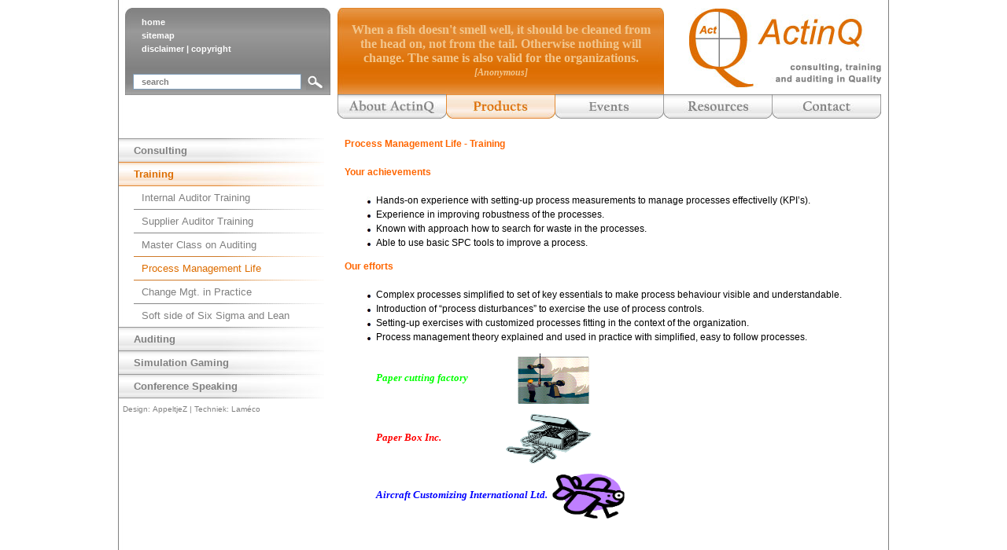

--- FILE ---
content_type: text/html; charset=UTF-8
request_url: http://actinq.nl/index.php/9/16/20/Process-Management-Life
body_size: 4709
content:
<!DOCTYPE html PUBLIC "-//W3C//DTD XHTML 1.0 Strict//EN"
        "http://www.w3.org/TR/xhtml1/DTD/xhtml1-strict.dtd">
<html xmlns="http://www.w3.org/1999/xhtml" xml:lang="en" lang="en">
<head>
<meta name="verify-v1" content="fc/k/bJKbDYq91HAhjPkcbFJSS5DOwKvW8Rr6y2svhE=" />
<title>ActinQ - consulting, training and auditing in Quality - Process Management Life</title>
<meta http-equiv="Content-Type" content="text/html; charset=UTF-8" />
<meta name="description" content="" />
<meta name="keywords" content="internal auditor training, supplier auditor training, master class on auditing, change management, Six Sigma, Lean" />
<script type="text/javascript">var quotes = new Array(); 
 quotes[0] = "<h2>When a fish doesn&#39;t smell well, it should be cleaned from the head on, not from the tail. Otherwise nothing will change. The same is also valid for&nbsp;the organizations.</h2><h3>[Anonymous]</h3>"; 
 quotes[1] = "<h2>The Logic could bring us from A to B, but our Imagination could bring us everywhere.</h2><h3>Albert Einstein</h3>"; 
 quotes[2] = "<h2>Tell me and I will forget, Show me and I may remember, Involve me and I will understand.</h2><h3>Confucius</h3>"; 
 quotes[3] = "<h2>Successful knowledge transfer involves neither computers nor documents but rather interactions between people.</h2><h3>[Davenport 1995]</h3>"; 
 quotes[4] = "<h2>The world will not evolve beyond its present state of crisis by using the same thinking that created the situation!</h2><h3>Albert Einstein</h3>"; 
 </script><script type="text/javascript">
<!--
var inc=-1 //increment variable
var iColor = 0;

var colorArray = Array('#E17F00', '#E3860D', '#E48C1A', '#E69327', '#E79933', '#E9A040', '#EAA64D', '#ECAC5A', '#EDB366', '#EFB973', '#F0C080', '#F2C68D', '#F3CC99', '#F5D3A6', '#F6D9B3', '#F8E0C0', '#F9E6CC', '#FBECD9', '#FEF9F3', '#FFFFFF');

function fadingtext() {
    
	if (iColor == '0') {
	
    	changetext();
	}
	document.getElementById('fader').style.color = colorArray[iColor]; // Set color value.

	iColor++;
	if (iColor >= 20) {
		iColor = 0;
		setTimeout("fadingtext()", 5000);
	}	else {
		setTimeout("fadingtext()",180);
	}
}

function changetext() {
    
	if (!document.getElementById) {
		return;
	}
	inc++;
	document.getElementById('fader').innerHTML = quotes[inc];
	if (inc == (quotes.length-1)) {
		inc = -1;
	}
}

function empty_zoeken() {
	if ((document.getElementById('searchField').value=='search') || (document.getElementById('searchField').value=='zoeken')) {
		document.getElementById('searchField').value='';
	}
}

function MM_findObj(n, d) { //v4.01
  var p,i,x;  if(!d) d=document; if((p=n.indexOf("?"))>0&&parent.frames.length) {
    d=parent.frames[n.substring(p+1)].document; n=n.substring(0,p);}
  if(!(x=d[n])&&d.all) x=d.all[n]; for (i=0;!x&&i<d.forms.length;i++) x=d.forms[i][n];
  for(i=0;!x&&d.layers&&i<d.layers.length;i++) x=MM_findObj(n,d.layers[i].document);
  if(!x && d.getElementById) x=d.getElementById(n); return x;
}

function MM_validateForm() { //v4.0
  var i,p,q,nm,test,num,min,max,errors='',args=MM_validateForm.arguments;
  for (i=0; i<(args.length-2); i+=3) { test=args[i+2]; val=MM_findObj(args[i]);
    if (val) { nm=val.name; if ((val=val.value)!="") {
      if (test.indexOf('isEmail')!=-1) { p=val.indexOf('@');
        if (p<1 || p==(val.length-1)) errors+='- '+nm+' must contain an e-mail address.\n';
      } else if (test!='R') { num = parseFloat(val);
        if (isNaN(val)) errors+='- '+nm+' must contain a number.\n';
        if (test.indexOf('inRange') != -1) { p=test.indexOf(':');
          min=test.substring(8,p); max=test.substring(p+1);
          if (num<min || max<num) errors+='- '+nm+' must contain a number between '+min+' and '+max+'.\n';
    } } } else if (test.charAt(0) == 'R') errors += '- '+nm+' is required.\n'; }
  } if (errors) alert('The following error(s) occured:\n'+errors);
  document.MM_returnValue = (errors == '');
}

//-->
</script>
<link rel="stylesheet" href="/css/actinq.css" type="text/css" />
<!--[if IE 6]>
<link rel="stylesheet" href="/css/actinqIE.css" type="text/css" />
<![endif]-->
<!--[if IE 7]>
<link rel="stylesheet" href="/css/actinqIE7.css" type="text/css" />
<![endif]-->

<!-- Begin Cookie Consent plugin by Silktide - http://silktide.com/cookieconsent -->
    <link rel="stylesheet" type="text/css" href="http://s3-eu-west-1.amazonaws.com/assets.cookieconsent.silktide.com/1.0.8/style.min.css"/>
    <script type="text/javascript" src="http://s3-eu-west-1.amazonaws.com/assets.cookieconsent.silktide.com/1.0.8/plugin.min.js"></script>
    <script type="text/javascript">
        // <![CDATA[
        cc.initialise({
            cookies: {
                analytics: {
                    title: 'Analytics'
                }
            },
            settings: {
                style: "monochrome",
                bannerPosition: "bottom",
                hideprivacysettingstab: true,
                useSSL: false
            },
            strings: {
                socialDefaultTitle: 'Social media',
                socialDefaultDescription: 'Facebook, Twitter en andere sociale netwerken moeten weten wie je bent om goed te functioneren.',
                analyticsDefaultTitle: 'Analytics',
                analyticsDefaultDescription: 'We houden anoniem bezoekerstatistieken bij om de bezoekerservaring te verbeteren.',
                notificationTitle: 'Wij gebruiken cookies om de gebruikservaring van deze website te verbeteren',
                seeDetails: 'wijzig instellingen',
                hideDetails: 'verberg details',
                allowCookies: 'Toestaan',
                allowForAllSites: 'Toestaan op alle websites',
                savePreference: 'Voorkeuren opslaan',
                saveForAllSites: 'Opslaan voor alle websites'
            }
        });
        // ]]>
    </script>
    <!-- End Cookie Consent plugin -->

</head>

<body onload="javascript:fadingtext();"><div id="container">
	<div id="left">
		<form method="post" action="/index.php/search">
			<div id="leftTop">				
				<h1><a href="/index.php" name="Home">home</a><br /></h1>
				<!--<h1><a href="?language=nl" name="NL">NL</a><br /></h1>//-->
				<h1><a href="/index.php/sitemap" name="Sitemap">sitemap</a><br /></h1>
				<h1><a href="/index.php/45/Disclaimer" name="Disclaimer">disclaimer</a> | <a href="/index.php/46/Copyright" name="Copyright">copyright</a></h1><br />
				<input type="text" id="searchField" onclick="javascript:empty_zoeken();" name="searchField" value="search" class="searchfield" />&nbsp;&nbsp;<input type="image" name="submit" value="submit" src="/images/searchButton.jpg" onmouseover="this.src='/images/searchButtonOver.jpg'" onmouseout="this.src='/images/searchButton.jpg'" class="submitfield" />
			</div>
		</form>
		<div id="subnav"><table width="100%" border="0" cellspacing="0" cellpadding="0"><tr><td class="spacer"><img src="/images/subnavBorder.jpg" width="261" height="1" alt="" /></td></tr><tr><td style="background: url('/images/subnavBackground.jpg');" class="subnavItem"><h1><a href="/index.php/9/10/Consulting">Consulting</a></h1></td></tr><tr><td class="spacer"><img src="/images/subnavBorderOver.jpg" width="261" height="1" alt="" /></td></tr><tr><td style="background: url('/images/subnavBackgroundOver.jpg');" class="subnavItem"><h1><a href="/index.php/9/16/Training"><span style="color: #DD6D00">Training</span></a></h1></td></tr><tr><td class="spacer"><img src="/images/subnavBorderOver.jpg" width="261" height="1" alt="" /></td></tr><tr><td class="subnavItem"><h2><a href="/index.php/9/16/17/Internal-Auditor-Training">Internal Auditor Training</a></h2></td></tr><tr><td class="spacer" align="right"><img src="/images/subSubnavBorder.jpg" width="242" height="1" alt="" /></td></tr><tr><td class="subnavItem"><h2><a href="/index.php/9/16/18/Supplier-Auditor-Training">Supplier Auditor Training</a></h2></td></tr><tr><td class="spacer" align="right"><img src="/images/subSubnavBorder.jpg" width="242" height="1" alt="" /></td></tr><tr><td class="subnavItem"><h2><a href="/index.php/9/16/19/Master-Class-on-Auditing">Master Class on Auditing</a></h2></td></tr><tr><td class="spacer" align="right"><img src="/images/subSubnavBorderOver.jpg" width="242" height="1" alt="" /></td></tr><tr><td class="subnavItem"><h2><a href="/index.php/9/16/20/Process-Management-Life"><span style="color: #DD6D00">Process Management Life</span></a></h2></td></tr><tr><td class="spacer" align="right"><img src="/images/subSubnavBorderOver.jpg" width="242" height="1" alt="" /></td></tr><tr><td class="subnavItem"><h2><a href="/index.php/9/16/21/Change-Mgt.-in-Practice">Change Mgt. in Practice</a></h2></td></tr><tr><td class="spacer" align="right"><img src="/images/subSubnavBorder.jpg" width="242" height="1" alt="" /></td></tr><tr><td class="subnavItem"><h2><a href="/index.php/9/16/22/Soft-side-of-Six-Sigma-and-Lean">Soft side of Six Sigma and Lean</a></h2></td></tr><tr><td class="spacer"><img src="/images/subnavBorder.jpg" width="261" height="1" alt="" /></td></tr><tr><td style="background: url('/images/subnavBackground.jpg');" class="subnavItem"><h1><a href="/index.php/9/24/Auditing">Auditing</a></h1></td></tr><tr><td class="spacer"><img src="/images/subnavBorder.jpg" width="261" height="1" alt="" /></td></tr><tr><td style="background: url('/images/subnavBackground.jpg');" class="subnavItem"><h1><a href="/index.php/9/27/Simulation-Gaming">Simulation Gaming</a></h1></td></tr><tr><td class="spacer"><img src="/images/subnavBorder.jpg" width="261" height="1" alt="" /></td></tr><tr><td style="background: url('/images/subnavBackground.jpg');" class="subnavItem"><h1><a href="/index.php/9/30/Conference-Speaking">Conference Speaking</a></h1></td></tr><tr><td class="spacer"><img src="/images/subnavBorder.jpg" width="261" height="1" alt="" /></td></tr><tr><td class="realisatie">Design: <a href="http://www.appeltjez.nl">AppeltjeZ</a> | Techniek: <a href="http://www.lameco.nl">Lam&eacute;co</a><br /></td></tr></table>		</div>
	</div>
	<div id="right">
		<div id="rightTop">
			<div id="orangeBox">
				<table border="0" cellspacing="0" cellpadding="0" width="100%">
					<tr>
						<td align="center" valign="middle" style="height:80px;">
							<div id="fader" style="color:rgb(100,100,100)"></div>						</td>
					</tr>
				</table>
			</div>
			<div id="logo">
				<a href="/index.php/home" name="Home"><img src="/images/logo.jpg" width="245" height="102" alt="" /></a>
			</div>
		</div>
		<div id="nav">
			<img src="/images/navBorder.jpg" width="1" height="31" alt="" /><a href="/index.php/3/About" name="About"><img src="/images/navAbout_en.jpg" onmouseover="this.src='/images/navAboutOver_en.jpg'" onmouseout="this.src='/images/navAbout_en.jpg'" width="137" height="31"  alt="About" /></a><img src="/images/navBorderOver.jpg" width="1" height="31" alt="" /><a href="/index.php/9/Products" name="Products"><img src="/images/navProductsActive_en.jpg" width="137" height="31" alt="Products" /></a><img src="/images/navBorderOver.jpg" width="1" height="31" alt="" /><a href="/index.php/33/Events" name="Events"><img src="/images/navEvents_en.jpg" onmouseover="this.src='/images/navEventsOver_en.jpg'" onmouseout="this.src='/images/navEvents_en.jpg'" width="137" height="31"  alt="Events" /></a><img src="/images/navBorder.jpg" width="1" height="31" alt="" /><a href="/index.php/36/Resources" name="Resources"><img src="/images/navResources_en.jpg" onmouseover="this.src='/images/navResourcesOver_en.jpg'" onmouseout="this.src='/images/navResources_en.jpg'" width="137" height="31"  alt="Resources" /></a><img src="/images/navBorder.jpg" width="1" height="31" alt="" /><a href="/index.php/42/Contact" name="Contact"><img src="/images/navContact_en.jpg" onmouseover="this.src='/images/navContactOver_en.jpg'" onmouseout="this.src='/images/navContact_en.jpg'" width="137" height="31"  alt="Contact" /></a><img src="/images/navBorder.jpg" width="1" height="31" alt="" />		</div>
		<div id="content">
			<div id="text"><h1><span style="color: #ff6600">Process Management Life - Training<br />
</span>&nbsp;</h1>
<div><span style="color: #ff6600"><b>Your achievements</b></span></div>
<div><b>&nbsp;</b></div>
<ul style="margin-top: 0cm" type="disc">
    <li>Hands-on experience with setting-up process measurements to manage processes effectivelly (KPI&rsquo;s).</li>
    <li>Experience in improving robustness of the processes.</li>
    <li>Known with approach how to search for waste in the processes.</li>
    <li>Able to use basic SPC tools to improve a process.</li>
</ul>
<div><span style="color: #ff6600"><b>Our efforts</b></span></div>
<div><b>&nbsp;</b></div>
<ul style="margin-top: 0cm" type="disc">
    <li>Complex processes simplified to set of key essentials to make process behaviour visible and understandable.</li>
    <li>Introduction of &ldquo;process disturbances&rdquo; to exercise the use of process controls.</li>
    <li>Setting-up exercises with customized processes fitting in the context of the organization.</li>
    <li>Process management theory explained and used in practice with simplified, easy to follow processes.
    <p><span style="font-size: small"><span style="font-family: Comic Sans MS"><strong><em><span style="color: #00ff00">Paper cutting factory&nbsp;&nbsp;&nbsp;&nbsp;&nbsp;&nbsp;&nbsp;&nbsp;&nbsp;&nbsp;&nbsp;&nbsp;&nbsp;&nbsp;&nbsp;&nbsp;&nbsp;&nbsp;&nbsp;&nbsp; <img style="width: 91px; height: 64px" height="194" alt="" width="173" src="http://www.actinq.nl/upload/paper cutting V01.gif" /></span></em></strong></span></span></p>
    <p><span style="color: #ff0000"><span style="font-size: small"><span style="font-family: Comic Sans MS"><strong><em>Paper Box Inc.&nbsp;&nbsp;&nbsp;&nbsp;&nbsp;&nbsp;&nbsp;&nbsp;&nbsp;&nbsp;&nbsp;&nbsp;&nbsp;&nbsp;&nbsp;&nbsp;&nbsp;&nbsp;&nbsp;&nbsp;&nbsp;&nbsp;&nbsp;&nbsp;&nbsp; &nbsp;<img style="width: 110px; height: 64px" height="138" alt="" width="194" src="http://www.actinq.nl/upload/paper box V01.gif" /></em></strong></span></span></span></p>
    <p><span style="color: #0000ff"><span style="font-size: small"><span style="font-family: Comic Sans MS"><strong><em>Aircraft Customizing International Ltd.&nbsp; <img style="width: 92px; height: 58px" height="167" alt="" width="220" src="http://www.actinq.nl/upload/aitcraftV01.gif" /></em></strong></span></span></span></p>
    </li>
</ul>
<br /></div>		</div>	
	</div>
</div>
        <script type="text/javascript">
            var gaJsHost = (("https:" == document.location.protocol) ? "https://ssl." : "http://www.");
    document.write(unescape("%3Cscript src='" + gaJsHost + "google-analytics.com/ga.js' type='text/javascript'%3E%3C/script%3E"));
        </script>
        <script type="text/javascript">
            try {
                var firstTracker = _gat._getTracker("UA-18407508-1");
                firstTracker._trackPageview();

                var secondTracker = _gat._getTracker("UA-16346801-36");
                secondTracker._trackPageview();
            } catch(err) {}
        </script>

</body>
</html>

--- FILE ---
content_type: text/css
request_url: http://actinq.nl/css/actinq.css
body_size: 1242
content:
BODY {
	margin: 0px;
	font-family: "Arial";
	font-size: 12px;
	line-height: 18px;
	color: #000;
	background-image: url('/images/background2.jpg');
	background-position: 50% 0;
	background-repeat: repeat-y;
}

a {color: #808080; text-decoration: none;}
a:hover {color: #DD6D00; text-decoration: none;}

#container {
	margin-left: auto;
	margin-right: auto;
	width: 980px;
}

#left {
	float: left;
	margin-top: 10px;
	margin-left: 1px;
}

#leftTop {
	background-image: url('/images/bgGreyBox.jpg');
	margin-left: 8px;
	width: 251px;
	height: 101px;
	padding-left: 10px;
	padding-top: 10px;
}

#leftTop h1 {
	color: #FFF;
	font-size: 11px;
	font-weight: 600;
	padding: 0;
	margin: 0;
	line-height: 17px;
	padding-left: 11px;
}

#leftTop h1 a {
	color: #FFF; 
	text-decoration: none;
}

#leftTop h1 a:hover {
	color: #000;
}

.searchfield {
	margin-top: 5px;
	margin-bottom: 7px;
	border: 1px solid #7F9DB9;
	color: #808080;
	height: 16px;
	padding-left: 10px;
	font-size: 11px;
	font-weight: 600;
	width: 200px;
}

#subnav {
	margin-top: 55px;
	width: 261px;
}

.spacer {
	line-height: 1px;
	height:1px;
}

.subnavItem {
	height: 29px;
	line-height: 29px;
}

#subnav h1 {
	line-height: 29px;
	font-size: 13px;
	font-weight: 600;
	color: #808080;
	padding: 0;
	margin: 0;
	margin-left: 19px;
}

#subnav h2 {
	line-height: 29px;
	font-size: 13px;
	color: #808080;
	font-weight: normal;
	padding: 0;
	margin: 0;
	margin-left: 29px;
}

#right {
	float: left;
	margin-top: 10px;
	margin-left: 9px;
	width: 691px;
}

#rightTop {
	display: block;
}

#orangeBox {
	float: left;
	background-image: url('/images/bgOrangeBox.jpg');
	width: 385px;
	height: 80px;
	padding: 15px;
}

#orangeBox h1 {
	font-family: "Times New Roman", "Arial";
	color: #FFF;
	font-size: 18px;	
	padding:0;
	margin:0;
}

#orangeBox h1 a {
	color: #FFF;
	text-decoration: none;
}

#orangeBox h1 a:hover {
	color: #000;
}

#orangeBox h2 {
	font-family: "Times New Roman", "Arial";
	font-size: 16px;	
	line-height: 18px;
	padding:0;
	margin:0;
}

#orangeBox h3 {
	font-family: "Times New Roman", "Arial";
	font-size: 12px;	
	line-height: 18px;
	font-style: italic;
	padding:0;
	margin:0;
}

.orangeTop {
	background-image: url('/images/bgOrangeBoxTop.jpg');
	height: 27px;
	padding-top: 3px;
	padding-left: 21px;
}

.nieuwsHeader {
	color: #FFF;
	font-size: 13px;
	font-weight: 600;
	padding: 0;
	margin: 0;
}

.orangeContent {
	padding: 20px;
	padding-bottom: 10px;
	border-left: 1px solid #EEB67F;
	border-right: 1px solid #EEB67F;
	color: #DD6D00;
	line-height: 15px;
	font-size: 11px;
	font-weight: 600;
}

.newsTitle {
	color: #DD6D00;
	line-height: 15px;
	font-size: 11px;
	font-weight: 600;
}

.newsShortContent {
	color: #DD6D00;
	line-height: 15px;
	font-size: 11px;
	font-weight: 600;
}

.orangeContent a {
	color: #808080;
}

.orangeContent a:hover {
	color: #000;
}

.orangeBottom {
	background-image: url('/images/bgOrangeBoxBottom.jpg');
	height: 7px;
	line-height: 7px;
}

.realisatie {
	color: #828282;
	text-align: left;
	font-size: 10px;
	padding-top: 5px;
	padding-left:5px;
}

#logo {
	float: left;
	margin-left: 31px;
	width: 245px;
	height: 110px;
}

#nav {
	margin-top: 0px;
	width: 691px;
}

#content {
	margin-top: 28px;
	text-align: justify;
}

#homeImage {
	position: absolute;
}

#text {
	margin-top: -5px;
	width: 672px;
	margin-left: 9px;
	padding-bottom: 20px;
}

#text h1 {
	color: #DD6D00;
	font-weight: bold;
	font-size: 12px;
	line-height: 18px;
	padding: 0;
	margin: 0;
}

#text h2 {
	color: #DD6D00;
	font-weight: normal;
	font-size: 12px;
	line-height: 18px;
	padding: 0;
	margin: 0;
}

#text h3 {
	color: #DD6D00;
	font-weight: normal;
	font-style: italic;
	font-size: 12px;
	line-height: 18px;
	padding: 0;
	margin: 0;
}

.spacer img {
	display: block;
}

img {
	border: 0px;
	vertical-align: middle;
}

fieldset {
	border: 0; 
	margin:0; 
	padding:0;
}

.submitfield, .searchfield {
	display: inline;
	vertical-align: middle;
}

.contactFormTextfield {
	border: 1px solid #7F9DB9;
	color: #000;
	font-size: 12px;
}

#contactForm {
	line-height: 27px;
}

.required {
	color: #DD6D00;
	font-size: 14px;
}

ul {
	list-style-image:url('../images/bullet.jpg');
}